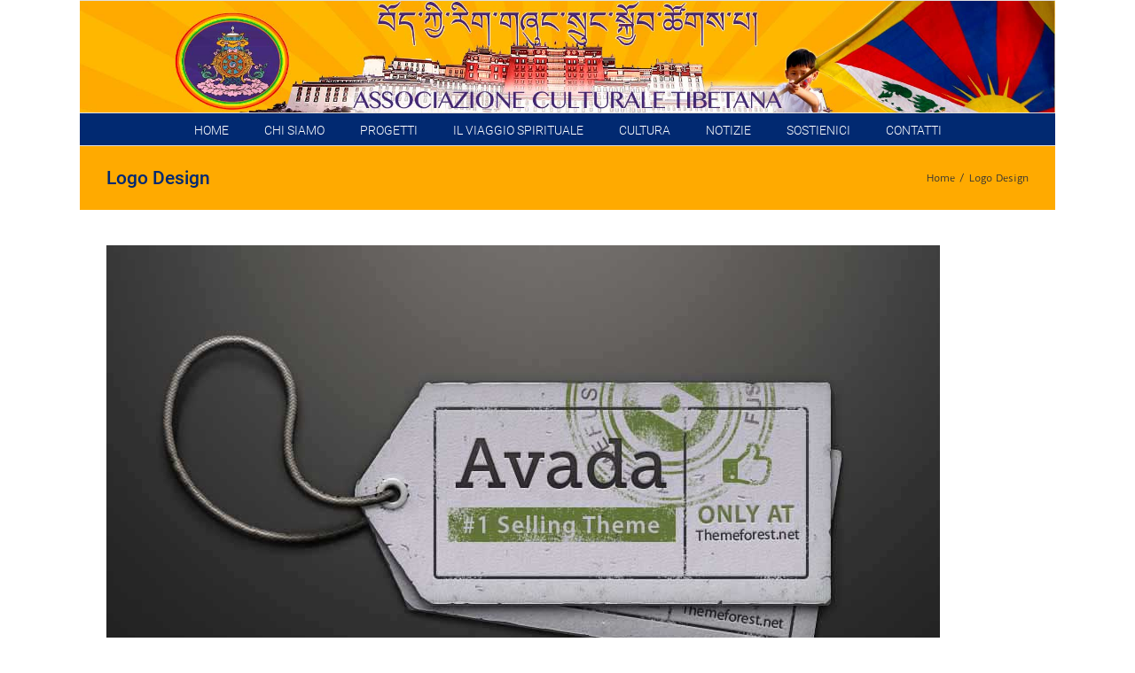

--- FILE ---
content_type: text/html; charset=UTF-8
request_url: https://www.culturaletibetana.org/portfolio_skills/logo-design/
body_size: 66266
content:
<!DOCTYPE html>
<html class="avada-html-layout-boxed" lang="it-IT" prefix="og: http://ogp.me/ns# fb: http://ogp.me/ns/fb#">
<head>
	<meta http-equiv="X-UA-Compatible" content="IE=edge" />
	<meta http-equiv="Content-Type" content="text/html; charset=utf-8"/>
	<meta name="viewport" content="width=device-width, initial-scale=1" />
	<title>Logo Design &#8211; Associazione Culturale Tibetana</title>
<meta name='robots' content='max-image-preview:large' />
<link rel="alternate" type="application/rss+xml" title="Associazione Culturale Tibetana &raquo; Feed" href="https://www.culturaletibetana.org/feed/" />
<link rel="alternate" type="application/rss+xml" title="Associazione Culturale Tibetana &raquo; Feed dei commenti" href="https://www.culturaletibetana.org/comments/feed/" />
		
		
		
		
				<link rel="alternate" type="application/rss+xml" title="Feed Associazione Culturale Tibetana &raquo; Logo Design Skills" href="https://www.culturaletibetana.org/portfolio_skills/logo-design/feed/" />
<script type="text/javascript">
window._wpemojiSettings = {"baseUrl":"https:\/\/s.w.org\/images\/core\/emoji\/14.0.0\/72x72\/","ext":".png","svgUrl":"https:\/\/s.w.org\/images\/core\/emoji\/14.0.0\/svg\/","svgExt":".svg","source":{"concatemoji":"https:\/\/www.culturaletibetana.org\/wp-includes\/js\/wp-emoji-release.min.js?ver=6.1.9"}};
/*! This file is auto-generated */
!function(e,a,t){var n,r,o,i=a.createElement("canvas"),p=i.getContext&&i.getContext("2d");function s(e,t){var a=String.fromCharCode,e=(p.clearRect(0,0,i.width,i.height),p.fillText(a.apply(this,e),0,0),i.toDataURL());return p.clearRect(0,0,i.width,i.height),p.fillText(a.apply(this,t),0,0),e===i.toDataURL()}function c(e){var t=a.createElement("script");t.src=e,t.defer=t.type="text/javascript",a.getElementsByTagName("head")[0].appendChild(t)}for(o=Array("flag","emoji"),t.supports={everything:!0,everythingExceptFlag:!0},r=0;r<o.length;r++)t.supports[o[r]]=function(e){if(p&&p.fillText)switch(p.textBaseline="top",p.font="600 32px Arial",e){case"flag":return s([127987,65039,8205,9895,65039],[127987,65039,8203,9895,65039])?!1:!s([55356,56826,55356,56819],[55356,56826,8203,55356,56819])&&!s([55356,57332,56128,56423,56128,56418,56128,56421,56128,56430,56128,56423,56128,56447],[55356,57332,8203,56128,56423,8203,56128,56418,8203,56128,56421,8203,56128,56430,8203,56128,56423,8203,56128,56447]);case"emoji":return!s([129777,127995,8205,129778,127999],[129777,127995,8203,129778,127999])}return!1}(o[r]),t.supports.everything=t.supports.everything&&t.supports[o[r]],"flag"!==o[r]&&(t.supports.everythingExceptFlag=t.supports.everythingExceptFlag&&t.supports[o[r]]);t.supports.everythingExceptFlag=t.supports.everythingExceptFlag&&!t.supports.flag,t.DOMReady=!1,t.readyCallback=function(){t.DOMReady=!0},t.supports.everything||(n=function(){t.readyCallback()},a.addEventListener?(a.addEventListener("DOMContentLoaded",n,!1),e.addEventListener("load",n,!1)):(e.attachEvent("onload",n),a.attachEvent("onreadystatechange",function(){"complete"===a.readyState&&t.readyCallback()})),(e=t.source||{}).concatemoji?c(e.concatemoji):e.wpemoji&&e.twemoji&&(c(e.twemoji),c(e.wpemoji)))}(window,document,window._wpemojiSettings);
</script>
<style type="text/css">
img.wp-smiley,
img.emoji {
	display: inline !important;
	border: none !important;
	box-shadow: none !important;
	height: 1em !important;
	width: 1em !important;
	margin: 0 0.07em !important;
	vertical-align: -0.1em !important;
	background: none !important;
	padding: 0 !important;
}
</style>
	<link rel='stylesheet' id='wp-block-library-css' href='https://www.culturaletibetana.org/wp-includes/css/dist/block-library/style.min.css?ver=6.1.9' type='text/css' media='all' />
<link rel='stylesheet' id='classic-theme-styles-css' href='https://www.culturaletibetana.org/wp-includes/css/classic-themes.min.css?ver=1' type='text/css' media='all' />
<style id='global-styles-inline-css' type='text/css'>
body{--wp--preset--color--black: #000000;--wp--preset--color--cyan-bluish-gray: #abb8c3;--wp--preset--color--white: #ffffff;--wp--preset--color--pale-pink: #f78da7;--wp--preset--color--vivid-red: #cf2e2e;--wp--preset--color--luminous-vivid-orange: #ff6900;--wp--preset--color--luminous-vivid-amber: #fcb900;--wp--preset--color--light-green-cyan: #7bdcb5;--wp--preset--color--vivid-green-cyan: #00d084;--wp--preset--color--pale-cyan-blue: #8ed1fc;--wp--preset--color--vivid-cyan-blue: #0693e3;--wp--preset--color--vivid-purple: #9b51e0;--wp--preset--gradient--vivid-cyan-blue-to-vivid-purple: linear-gradient(135deg,rgba(6,147,227,1) 0%,rgb(155,81,224) 100%);--wp--preset--gradient--light-green-cyan-to-vivid-green-cyan: linear-gradient(135deg,rgb(122,220,180) 0%,rgb(0,208,130) 100%);--wp--preset--gradient--luminous-vivid-amber-to-luminous-vivid-orange: linear-gradient(135deg,rgba(252,185,0,1) 0%,rgba(255,105,0,1) 100%);--wp--preset--gradient--luminous-vivid-orange-to-vivid-red: linear-gradient(135deg,rgba(255,105,0,1) 0%,rgb(207,46,46) 100%);--wp--preset--gradient--very-light-gray-to-cyan-bluish-gray: linear-gradient(135deg,rgb(238,238,238) 0%,rgb(169,184,195) 100%);--wp--preset--gradient--cool-to-warm-spectrum: linear-gradient(135deg,rgb(74,234,220) 0%,rgb(151,120,209) 20%,rgb(207,42,186) 40%,rgb(238,44,130) 60%,rgb(251,105,98) 80%,rgb(254,248,76) 100%);--wp--preset--gradient--blush-light-purple: linear-gradient(135deg,rgb(255,206,236) 0%,rgb(152,150,240) 100%);--wp--preset--gradient--blush-bordeaux: linear-gradient(135deg,rgb(254,205,165) 0%,rgb(254,45,45) 50%,rgb(107,0,62) 100%);--wp--preset--gradient--luminous-dusk: linear-gradient(135deg,rgb(255,203,112) 0%,rgb(199,81,192) 50%,rgb(65,88,208) 100%);--wp--preset--gradient--pale-ocean: linear-gradient(135deg,rgb(255,245,203) 0%,rgb(182,227,212) 50%,rgb(51,167,181) 100%);--wp--preset--gradient--electric-grass: linear-gradient(135deg,rgb(202,248,128) 0%,rgb(113,206,126) 100%);--wp--preset--gradient--midnight: linear-gradient(135deg,rgb(2,3,129) 0%,rgb(40,116,252) 100%);--wp--preset--duotone--dark-grayscale: url('#wp-duotone-dark-grayscale');--wp--preset--duotone--grayscale: url('#wp-duotone-grayscale');--wp--preset--duotone--purple-yellow: url('#wp-duotone-purple-yellow');--wp--preset--duotone--blue-red: url('#wp-duotone-blue-red');--wp--preset--duotone--midnight: url('#wp-duotone-midnight');--wp--preset--duotone--magenta-yellow: url('#wp-duotone-magenta-yellow');--wp--preset--duotone--purple-green: url('#wp-duotone-purple-green');--wp--preset--duotone--blue-orange: url('#wp-duotone-blue-orange');--wp--preset--font-size--small: 13px;--wp--preset--font-size--medium: 20px;--wp--preset--font-size--large: 36px;--wp--preset--font-size--x-large: 42px;--wp--preset--spacing--20: 0.44rem;--wp--preset--spacing--30: 0.67rem;--wp--preset--spacing--40: 1rem;--wp--preset--spacing--50: 1.5rem;--wp--preset--spacing--60: 2.25rem;--wp--preset--spacing--70: 3.38rem;--wp--preset--spacing--80: 5.06rem;}:where(.is-layout-flex){gap: 0.5em;}body .is-layout-flow > .alignleft{float: left;margin-inline-start: 0;margin-inline-end: 2em;}body .is-layout-flow > .alignright{float: right;margin-inline-start: 2em;margin-inline-end: 0;}body .is-layout-flow > .aligncenter{margin-left: auto !important;margin-right: auto !important;}body .is-layout-constrained > .alignleft{float: left;margin-inline-start: 0;margin-inline-end: 2em;}body .is-layout-constrained > .alignright{float: right;margin-inline-start: 2em;margin-inline-end: 0;}body .is-layout-constrained > .aligncenter{margin-left: auto !important;margin-right: auto !important;}body .is-layout-constrained > :where(:not(.alignleft):not(.alignright):not(.alignfull)){max-width: var(--wp--style--global--content-size);margin-left: auto !important;margin-right: auto !important;}body .is-layout-constrained > .alignwide{max-width: var(--wp--style--global--wide-size);}body .is-layout-flex{display: flex;}body .is-layout-flex{flex-wrap: wrap;align-items: center;}body .is-layout-flex > *{margin: 0;}:where(.wp-block-columns.is-layout-flex){gap: 2em;}.has-black-color{color: var(--wp--preset--color--black) !important;}.has-cyan-bluish-gray-color{color: var(--wp--preset--color--cyan-bluish-gray) !important;}.has-white-color{color: var(--wp--preset--color--white) !important;}.has-pale-pink-color{color: var(--wp--preset--color--pale-pink) !important;}.has-vivid-red-color{color: var(--wp--preset--color--vivid-red) !important;}.has-luminous-vivid-orange-color{color: var(--wp--preset--color--luminous-vivid-orange) !important;}.has-luminous-vivid-amber-color{color: var(--wp--preset--color--luminous-vivid-amber) !important;}.has-light-green-cyan-color{color: var(--wp--preset--color--light-green-cyan) !important;}.has-vivid-green-cyan-color{color: var(--wp--preset--color--vivid-green-cyan) !important;}.has-pale-cyan-blue-color{color: var(--wp--preset--color--pale-cyan-blue) !important;}.has-vivid-cyan-blue-color{color: var(--wp--preset--color--vivid-cyan-blue) !important;}.has-vivid-purple-color{color: var(--wp--preset--color--vivid-purple) !important;}.has-black-background-color{background-color: var(--wp--preset--color--black) !important;}.has-cyan-bluish-gray-background-color{background-color: var(--wp--preset--color--cyan-bluish-gray) !important;}.has-white-background-color{background-color: var(--wp--preset--color--white) !important;}.has-pale-pink-background-color{background-color: var(--wp--preset--color--pale-pink) !important;}.has-vivid-red-background-color{background-color: var(--wp--preset--color--vivid-red) !important;}.has-luminous-vivid-orange-background-color{background-color: var(--wp--preset--color--luminous-vivid-orange) !important;}.has-luminous-vivid-amber-background-color{background-color: var(--wp--preset--color--luminous-vivid-amber) !important;}.has-light-green-cyan-background-color{background-color: var(--wp--preset--color--light-green-cyan) !important;}.has-vivid-green-cyan-background-color{background-color: var(--wp--preset--color--vivid-green-cyan) !important;}.has-pale-cyan-blue-background-color{background-color: var(--wp--preset--color--pale-cyan-blue) !important;}.has-vivid-cyan-blue-background-color{background-color: var(--wp--preset--color--vivid-cyan-blue) !important;}.has-vivid-purple-background-color{background-color: var(--wp--preset--color--vivid-purple) !important;}.has-black-border-color{border-color: var(--wp--preset--color--black) !important;}.has-cyan-bluish-gray-border-color{border-color: var(--wp--preset--color--cyan-bluish-gray) !important;}.has-white-border-color{border-color: var(--wp--preset--color--white) !important;}.has-pale-pink-border-color{border-color: var(--wp--preset--color--pale-pink) !important;}.has-vivid-red-border-color{border-color: var(--wp--preset--color--vivid-red) !important;}.has-luminous-vivid-orange-border-color{border-color: var(--wp--preset--color--luminous-vivid-orange) !important;}.has-luminous-vivid-amber-border-color{border-color: var(--wp--preset--color--luminous-vivid-amber) !important;}.has-light-green-cyan-border-color{border-color: var(--wp--preset--color--light-green-cyan) !important;}.has-vivid-green-cyan-border-color{border-color: var(--wp--preset--color--vivid-green-cyan) !important;}.has-pale-cyan-blue-border-color{border-color: var(--wp--preset--color--pale-cyan-blue) !important;}.has-vivid-cyan-blue-border-color{border-color: var(--wp--preset--color--vivid-cyan-blue) !important;}.has-vivid-purple-border-color{border-color: var(--wp--preset--color--vivid-purple) !important;}.has-vivid-cyan-blue-to-vivid-purple-gradient-background{background: var(--wp--preset--gradient--vivid-cyan-blue-to-vivid-purple) !important;}.has-light-green-cyan-to-vivid-green-cyan-gradient-background{background: var(--wp--preset--gradient--light-green-cyan-to-vivid-green-cyan) !important;}.has-luminous-vivid-amber-to-luminous-vivid-orange-gradient-background{background: var(--wp--preset--gradient--luminous-vivid-amber-to-luminous-vivid-orange) !important;}.has-luminous-vivid-orange-to-vivid-red-gradient-background{background: var(--wp--preset--gradient--luminous-vivid-orange-to-vivid-red) !important;}.has-very-light-gray-to-cyan-bluish-gray-gradient-background{background: var(--wp--preset--gradient--very-light-gray-to-cyan-bluish-gray) !important;}.has-cool-to-warm-spectrum-gradient-background{background: var(--wp--preset--gradient--cool-to-warm-spectrum) !important;}.has-blush-light-purple-gradient-background{background: var(--wp--preset--gradient--blush-light-purple) !important;}.has-blush-bordeaux-gradient-background{background: var(--wp--preset--gradient--blush-bordeaux) !important;}.has-luminous-dusk-gradient-background{background: var(--wp--preset--gradient--luminous-dusk) !important;}.has-pale-ocean-gradient-background{background: var(--wp--preset--gradient--pale-ocean) !important;}.has-electric-grass-gradient-background{background: var(--wp--preset--gradient--electric-grass) !important;}.has-midnight-gradient-background{background: var(--wp--preset--gradient--midnight) !important;}.has-small-font-size{font-size: var(--wp--preset--font-size--small) !important;}.has-medium-font-size{font-size: var(--wp--preset--font-size--medium) !important;}.has-large-font-size{font-size: var(--wp--preset--font-size--large) !important;}.has-x-large-font-size{font-size: var(--wp--preset--font-size--x-large) !important;}
.wp-block-navigation a:where(:not(.wp-element-button)){color: inherit;}
:where(.wp-block-columns.is-layout-flex){gap: 2em;}
.wp-block-pullquote{font-size: 1.5em;line-height: 1.6;}
</style>
<link rel='stylesheet' id='avada-stylesheet-css' href='https://www.culturaletibetana.org/wp-content/themes/Avada/assets/css/style.min.css?ver=5.7' type='text/css' media='all' />
<link rel='stylesheet' id='child-style-css' href='https://www.culturaletibetana.org/wp-content/themes/Avada-Child-Theme/style.css?ver=6.1.9' type='text/css' media='all' />
<!--[if lte IE 9]>
<link rel='stylesheet' id='avada-IE-fontawesome-css' href='https://www.culturaletibetana.org/wp-content/themes/Avada/includes/lib/assets/fonts/fontawesome/font-awesome.min.css?ver=5.7' type='text/css' media='all' />
<![endif]-->
<!--[if IE]>
<link rel='stylesheet' id='avada-IE-css' href='https://www.culturaletibetana.org/wp-content/themes/Avada/assets/css/ie.min.css?ver=5.7' type='text/css' media='all' />
<![endif]-->
<link rel='stylesheet' id='fusion-dynamic-css-css' href='https://www.culturaletibetana.org/wp-content/uploads/fusion-styles/bb85871e4080bd9b82acee7c19601cc3.min.css?ver=6.1.9' type='text/css' media='all' />
<script type='text/javascript' src='https://www.culturaletibetana.org/wp-includes/js/jquery/jquery.min.js?ver=3.6.1' id='jquery-core-js'></script>
<script type='text/javascript' src='https://www.culturaletibetana.org/wp-includes/js/jquery/jquery-migrate.min.js?ver=3.3.2' id='jquery-migrate-js'></script>
<link rel="https://api.w.org/" href="https://www.culturaletibetana.org/wp-json/" /><link rel="EditURI" type="application/rsd+xml" title="RSD" href="https://www.culturaletibetana.org/xmlrpc.php?rsd" />
<link rel="wlwmanifest" type="application/wlwmanifest+xml" href="https://www.culturaletibetana.org/wp-includes/wlwmanifest.xml" />
<meta name="generator" content="WordPress 6.1.9" />
				<style type="text/css" id="wp-custom-css">
			.fusion-reading-box-container a.button {
background: #0000ff !important;
}
.fusion-reading-box-container a.button:hover {
background: #00ff00 !important;
}

.fusion-carousel .fusion-carousel-item img {
height: 600px;
object-fit: cover
}		</style>
		
		
	<script type="text/javascript">
		var doc = document.documentElement;
		doc.setAttribute('data-useragent', navigator.userAgent);
	</script>

	</head>

<body class="archive tax-portfolio_skills term-logo-design term-87 fusion-image-hovers fusion-body ltr no-tablet-sticky-header no-mobile-sticky-header no-mobile-slidingbar no-mobile-totop fusion-disable-outline layout-boxed-mode layout-boxed-mode-full fusion-top-header menu-text-align-center mobile-menu-design-classic fusion-show-pagination-text fusion-header-layout-v5 avada-responsive avada-footer-fx-none fusion-search-form-classic fusion-avatar-square">
	<a class="skip-link screen-reader-text" href="#content">Skip to content</a>
				<div id="wrapper" class="">
		<div id="home" style="position:relative;top:-1px;"></div>
		
			<header class="fusion-header-wrapper">
				<div class="fusion-header-v5 fusion-logo-left fusion-sticky-menu-1 fusion-sticky-logo- fusion-mobile-logo- fusion-sticky-menu-only fusion-header-menu-align-center fusion-mobile-menu-design-classic">
					
<div class="fusion-secondary-header">
	<div class="fusion-row">
					</div>
</div>
<div class="fusion-header-sticky-height"></div>
<div class="fusion-sticky-header-wrapper"> <!-- start fusion sticky header wrapper -->
	<div class="fusion-header">
		<div class="fusion-row">
							<div class="fusion-logo" data-margin-top="31px" data-margin-bottom="31px" data-margin-left="0px" data-margin-right="0px">
			<a class="fusion-logo-link"  href="https://www.culturaletibetana.org/" >

						<!-- standard logo -->
			<img src="https://www.culturaletibetana.org/wp-content/uploads/2018/10/trick-logo.png" srcset="https://www.culturaletibetana.org/wp-content/uploads/2018/10/trick-logo.png 1x, https://www.culturaletibetana.org/wp-content/uploads/2018/10/trick-logo.png 2x" width="110" height="96" style="max-height:96px;height:auto;" alt="Associazione Culturale Tibetana Logo" retina_logo_url="https://www.culturaletibetana.org/wp-content/uploads/2018/10/trick-logo.png" class="fusion-standard-logo" />

			
					</a>
		</div>
										
					</div>
	</div>
	<div class="fusion-secondary-main-menu">
		<div class="fusion-row">
			<nav class="fusion-main-menu" aria-label="Main Menu"><ul role="menubar" id="menu-main" class="fusion-menu"><li  id="menu-item-15888"  class="menu-item menu-item-type-custom menu-item-object-custom menu-item-home menu-item-15888"  data-item-id="15888"><a  href="http://www.culturaletibetana.org" class="fusion-bar-highlight" role="menuitem"><span class="menu-text">HOME</span></a></li><li  id="menu-item-15980"  class="menu-item menu-item-type-post_type menu-item-object-page menu-item-15980"  data-item-id="15980"><a  href="https://www.culturaletibetana.org/chi-siamo/" class="fusion-bar-highlight" role="menuitem"><span class="menu-text">CHI SIAMO</span></a></li><li  id="menu-item-16425"  class="menu-item menu-item-type-taxonomy menu-item-object-category menu-item-16425"  data-item-id="16425"><a  href="https://www.culturaletibetana.org/category/progetti/" class="fusion-bar-highlight" role="menuitem"><span class="menu-text">PROGETTI</span></a></li><li  id="menu-item-16468"  class="menu-item menu-item-type-post_type menu-item-object-page menu-item-16468"  data-item-id="16468"><a  href="https://www.culturaletibetana.org/16346-2/" class="fusion-bar-highlight" role="menuitem"><span class="menu-text">IL VIAGGIO SPIRITUALE</span></a></li><li  id="menu-item-16680"  class="menu-item menu-item-type-custom menu-item-object-custom menu-item-has-children menu-item-16680 fusion-dropdown-menu"  data-item-id="16680"><a  href="#" class="fusion-bar-highlight" role="menuitem"><span class="menu-text">CULTURA</span></a><ul role="menu" class="sub-menu"><li  id="menu-item-16616"  class="menu-item menu-item-type-custom menu-item-object-custom menu-item-has-children menu-item-16616 fusion-dropdown-submenu" ><a  href="#" class="fusion-bar-highlight" role="menuitem"><span>TIBET</span></a><ul role="menu" class="sub-menu"><li  id="menu-item-16620"  class="menu-item menu-item-type-post_type menu-item-object-page menu-item-16620" ><a  href="https://www.culturaletibetana.org/il-tibet-in-sintesi/" class="fusion-bar-highlight" role="menuitem"><span>IL TIBET IN SINTESI</span></a></li><li  id="menu-item-16619"  class="menu-item menu-item-type-post_type menu-item-object-page menu-item-16619" ><a  href="https://www.culturaletibetana.org/la-bandiera-tibetana/" class="fusion-bar-highlight" role="menuitem"><span>LA BANDIERA TIBETANA</span></a></li><li  id="menu-item-16623"  class="menu-item menu-item-type-post_type menu-item-object-page menu-item-16623" ><a  href="https://www.culturaletibetana.org/il-buddhismo-tibetano/" class="fusion-bar-highlight" role="menuitem"><span>IL BUDDHISMO TIBETANO</span></a></li><li  id="menu-item-16617"  class="menu-item menu-item-type-post_type menu-item-object-page menu-item-16617" ><a  href="https://www.culturaletibetana.org/inno-nazionale-tibetano/" class="fusion-bar-highlight" role="menuitem"><span>INNO NAZIONALE TIBETANO</span></a></li><li  id="menu-item-16622"  class="menu-item menu-item-type-post_type menu-item-object-page menu-item-16622" ><a  href="https://www.culturaletibetana.org/il-buddha-storico/" class="fusion-bar-highlight" role="menuitem"><span>IL BUDDHA STORICO</span></a></li><li  id="menu-item-16621"  class="menu-item menu-item-type-post_type menu-item-object-page menu-item-16621" ><a  href="https://www.culturaletibetana.org/s-s-il-dalai-lama/" class="fusion-bar-highlight" role="menuitem"><span>S.S. IL DALAI LAMA</span></a></li><li  id="menu-item-16624"  class="menu-item menu-item-type-post_type menu-item-object-page menu-item-16624" ><a  href="https://www.culturaletibetana.org/la-stirpe-reale-tibetana/" class="fusion-bar-highlight" role="menuitem"><span>LA STIRPE REALE TIBETANA</span></a></li><li  id="menu-item-16625"  class="menu-item menu-item-type-post_type menu-item-object-page menu-item-16625" ><a  href="https://www.culturaletibetana.org/il-popolo-tibetano/" class="fusion-bar-highlight" role="menuitem"><span>IL POPOLO TIBETANO</span></a></li><li  id="menu-item-16626"  class="menu-item menu-item-type-post_type menu-item-object-page menu-item-16626" ><a  href="https://www.culturaletibetana.org/breve-storia-del-tibet/" class="fusion-bar-highlight" role="menuitem"><span>BREVE STORIA DEL TIBET</span></a></li></ul></li><li  id="menu-item-16682"  class="menu-item menu-item-type-custom menu-item-object-custom menu-item-has-children menu-item-16682 fusion-dropdown-submenu" ><a  href="#" class="fusion-bar-highlight" role="menuitem"><span>STORIE E RACCONTI</span></a><ul role="menu" class="sub-menu"><li  id="menu-item-16688"  class="menu-item menu-item-type-post_type menu-item-object-page menu-item-16688" ><a  href="https://www.culturaletibetana.org/thepa-tenpa/" class="fusion-bar-highlight" role="menuitem"><span>THEPA TENPA</span></a></li><li  id="menu-item-16689"  class="menu-item menu-item-type-post_type menu-item-object-page menu-item-16689" ><a  href="https://www.culturaletibetana.org/sukyi-nyima/" class="fusion-bar-highlight" role="menuitem"><span>SUKYI NYIMA</span></a></li><li  id="menu-item-16690"  class="menu-item menu-item-type-post_type menu-item-object-page menu-item-16690" ><a  href="https://www.culturaletibetana.org/pema-woebar/" class="fusion-bar-highlight" role="menuitem"><span>PEMA WOEBAR</span></a></li><li  id="menu-item-16691"  class="menu-item menu-item-type-post_type menu-item-object-page menu-item-16691" ><a  href="https://www.culturaletibetana.org/il-principe-norsang/" class="fusion-bar-highlight" role="menuitem"><span>IL PRINCIPE NORSANG</span></a></li><li  id="menu-item-16692"  class="menu-item menu-item-type-post_type menu-item-object-page menu-item-16692" ><a  href="https://www.culturaletibetana.org/nangsa-woebum/" class="fusion-bar-highlight" role="menuitem"><span>NANGSA WOEBUM</span></a></li><li  id="menu-item-16693"  class="menu-item menu-item-type-post_type menu-item-object-page menu-item-16693" ><a  href="https://www.culturaletibetana.org/drowa-sangmo/" class="fusion-bar-highlight" role="menuitem"><span>DROWA SANGMO</span></a></li><li  id="menu-item-16694"  class="menu-item menu-item-type-post_type menu-item-object-page menu-item-16694" ><a  href="https://www.culturaletibetana.org/il-principe-drimeh-kunden/" class="fusion-bar-highlight" role="menuitem"><span>IL PRINCIPE DRIMEH KUNDEN</span></a></li><li  id="menu-item-16695"  class="menu-item menu-item-type-post_type menu-item-object-page menu-item-16695" ><a  href="https://www.culturaletibetana.org/chungpo-dhonyo-dhondup/" class="fusion-bar-highlight" role="menuitem"><span>CHUNGPO-DHONYO-DHONDUP</span></a></li></ul></li><li  id="menu-item-16681"  class="menu-item menu-item-type-custom menu-item-object-custom menu-item-has-children menu-item-16681 fusion-dropdown-submenu" ><a  href="#" class="fusion-bar-highlight" role="menuitem"><span>MEDICINA</span></a><ul role="menu" class="sub-menu"><li  id="menu-item-16686"  class="menu-item menu-item-type-post_type menu-item-object-page menu-item-16686" ><a  href="https://www.culturaletibetana.org/medicina-tibetana/" class="fusion-bar-highlight" role="menuitem"><span>MEDICINA TIBETANA</span></a></li><li  id="menu-item-16683"  class="menu-item menu-item-type-post_type menu-item-object-page menu-item-16683" ><a  href="https://www.culturaletibetana.org/i-farmaci-tibetani/" class="fusion-bar-highlight" role="menuitem"><span>I FARMACI TIBETANI</span></a></li><li  id="menu-item-16685"  class="menu-item menu-item-type-post_type menu-item-object-page menu-item-16685" ><a  href="https://www.culturaletibetana.org/la-diagnosi-nella-medicina-tibetana/" class="fusion-bar-highlight" role="menuitem"><span>LA DIAGNOSI NELLA MEDICINA TIBETANA</span></a></li><li  id="menu-item-16687"  class="menu-item menu-item-type-post_type menu-item-object-page menu-item-16687" ><a  href="https://www.culturaletibetana.org/tradizionali-terapie-tibetane/" class="fusion-bar-highlight" role="menuitem"><span>TRADIZIONALI TERAPIE TIBETANE</span></a></li><li  id="menu-item-16684"  class="menu-item menu-item-type-post_type menu-item-object-page menu-item-16684" ><a  href="https://www.culturaletibetana.org/il-buddha-della-medicina/" class="fusion-bar-highlight" role="menuitem"><span>IL BUDDHA DELLA MEDICINA</span></a></li></ul></li></ul></li><li  id="menu-item-15961"  class="menu-item menu-item-type-taxonomy menu-item-object-category menu-item-15961"  data-item-id="15961"><a  href="https://www.culturaletibetana.org/category/notizie/" class="fusion-bar-highlight" role="menuitem"><span class="menu-text">NOTIZIE</span></a></li><li  id="menu-item-16079"  class="menu-item menu-item-type-post_type menu-item-object-page menu-item-16079"  data-item-id="16079"><a  href="https://www.culturaletibetana.org/15962-2/" class="fusion-bar-highlight" role="menuitem"><span class="menu-text">SOSTIENICI</span></a></li><li  id="menu-item-15960"  class="menu-item menu-item-type-post_type menu-item-object-page menu-item-15960"  data-item-id="15960"><a  href="https://www.culturaletibetana.org/contatti/" class="fusion-bar-highlight" role="menuitem"><span class="menu-text">CONTATTI</span></a></li></ul></nav><nav class="fusion-main-menu fusion-sticky-menu" aria-label="Main Menu Sticky"><ul role="menubar" id="menu-main-menu-1" class="fusion-menu"><li   class="menu-item menu-item-type-custom menu-item-object-custom menu-item-home menu-item-15888"  data-item-id="15888"><a  href="http://www.culturaletibetana.org" class="fusion-bar-highlight" role="menuitem"><span class="menu-text">HOME</span></a></li><li   class="menu-item menu-item-type-post_type menu-item-object-page menu-item-15980"  data-item-id="15980"><a  href="https://www.culturaletibetana.org/chi-siamo/" class="fusion-bar-highlight" role="menuitem"><span class="menu-text">CHI SIAMO</span></a></li><li   class="menu-item menu-item-type-taxonomy menu-item-object-category menu-item-16425"  data-item-id="16425"><a  href="https://www.culturaletibetana.org/category/progetti/" class="fusion-bar-highlight" role="menuitem"><span class="menu-text">PROGETTI</span></a></li><li   class="menu-item menu-item-type-post_type menu-item-object-page menu-item-16468"  data-item-id="16468"><a  href="https://www.culturaletibetana.org/16346-2/" class="fusion-bar-highlight" role="menuitem"><span class="menu-text">IL VIAGGIO SPIRITUALE</span></a></li><li   class="menu-item menu-item-type-custom menu-item-object-custom menu-item-has-children menu-item-16680 fusion-dropdown-menu"  data-item-id="16680"><a  href="#" class="fusion-bar-highlight" role="menuitem"><span class="menu-text">CULTURA</span></a><ul role="menu" class="sub-menu"><li   class="menu-item menu-item-type-custom menu-item-object-custom menu-item-has-children menu-item-16616 fusion-dropdown-submenu" ><a  href="#" class="fusion-bar-highlight" role="menuitem"><span>TIBET</span></a><ul role="menu" class="sub-menu"><li   class="menu-item menu-item-type-post_type menu-item-object-page menu-item-16620" ><a  href="https://www.culturaletibetana.org/il-tibet-in-sintesi/" class="fusion-bar-highlight" role="menuitem"><span>IL TIBET IN SINTESI</span></a></li><li   class="menu-item menu-item-type-post_type menu-item-object-page menu-item-16619" ><a  href="https://www.culturaletibetana.org/la-bandiera-tibetana/" class="fusion-bar-highlight" role="menuitem"><span>LA BANDIERA TIBETANA</span></a></li><li   class="menu-item menu-item-type-post_type menu-item-object-page menu-item-16623" ><a  href="https://www.culturaletibetana.org/il-buddhismo-tibetano/" class="fusion-bar-highlight" role="menuitem"><span>IL BUDDHISMO TIBETANO</span></a></li><li   class="menu-item menu-item-type-post_type menu-item-object-page menu-item-16617" ><a  href="https://www.culturaletibetana.org/inno-nazionale-tibetano/" class="fusion-bar-highlight" role="menuitem"><span>INNO NAZIONALE TIBETANO</span></a></li><li   class="menu-item menu-item-type-post_type menu-item-object-page menu-item-16622" ><a  href="https://www.culturaletibetana.org/il-buddha-storico/" class="fusion-bar-highlight" role="menuitem"><span>IL BUDDHA STORICO</span></a></li><li   class="menu-item menu-item-type-post_type menu-item-object-page menu-item-16621" ><a  href="https://www.culturaletibetana.org/s-s-il-dalai-lama/" class="fusion-bar-highlight" role="menuitem"><span>S.S. IL DALAI LAMA</span></a></li><li   class="menu-item menu-item-type-post_type menu-item-object-page menu-item-16624" ><a  href="https://www.culturaletibetana.org/la-stirpe-reale-tibetana/" class="fusion-bar-highlight" role="menuitem"><span>LA STIRPE REALE TIBETANA</span></a></li><li   class="menu-item menu-item-type-post_type menu-item-object-page menu-item-16625" ><a  href="https://www.culturaletibetana.org/il-popolo-tibetano/" class="fusion-bar-highlight" role="menuitem"><span>IL POPOLO TIBETANO</span></a></li><li   class="menu-item menu-item-type-post_type menu-item-object-page menu-item-16626" ><a  href="https://www.culturaletibetana.org/breve-storia-del-tibet/" class="fusion-bar-highlight" role="menuitem"><span>BREVE STORIA DEL TIBET</span></a></li></ul></li><li   class="menu-item menu-item-type-custom menu-item-object-custom menu-item-has-children menu-item-16682 fusion-dropdown-submenu" ><a  href="#" class="fusion-bar-highlight" role="menuitem"><span>STORIE E RACCONTI</span></a><ul role="menu" class="sub-menu"><li   class="menu-item menu-item-type-post_type menu-item-object-page menu-item-16688" ><a  href="https://www.culturaletibetana.org/thepa-tenpa/" class="fusion-bar-highlight" role="menuitem"><span>THEPA TENPA</span></a></li><li   class="menu-item menu-item-type-post_type menu-item-object-page menu-item-16689" ><a  href="https://www.culturaletibetana.org/sukyi-nyima/" class="fusion-bar-highlight" role="menuitem"><span>SUKYI NYIMA</span></a></li><li   class="menu-item menu-item-type-post_type menu-item-object-page menu-item-16690" ><a  href="https://www.culturaletibetana.org/pema-woebar/" class="fusion-bar-highlight" role="menuitem"><span>PEMA WOEBAR</span></a></li><li   class="menu-item menu-item-type-post_type menu-item-object-page menu-item-16691" ><a  href="https://www.culturaletibetana.org/il-principe-norsang/" class="fusion-bar-highlight" role="menuitem"><span>IL PRINCIPE NORSANG</span></a></li><li   class="menu-item menu-item-type-post_type menu-item-object-page menu-item-16692" ><a  href="https://www.culturaletibetana.org/nangsa-woebum/" class="fusion-bar-highlight" role="menuitem"><span>NANGSA WOEBUM</span></a></li><li   class="menu-item menu-item-type-post_type menu-item-object-page menu-item-16693" ><a  href="https://www.culturaletibetana.org/drowa-sangmo/" class="fusion-bar-highlight" role="menuitem"><span>DROWA SANGMO</span></a></li><li   class="menu-item menu-item-type-post_type menu-item-object-page menu-item-16694" ><a  href="https://www.culturaletibetana.org/il-principe-drimeh-kunden/" class="fusion-bar-highlight" role="menuitem"><span>IL PRINCIPE DRIMEH KUNDEN</span></a></li><li   class="menu-item menu-item-type-post_type menu-item-object-page menu-item-16695" ><a  href="https://www.culturaletibetana.org/chungpo-dhonyo-dhondup/" class="fusion-bar-highlight" role="menuitem"><span>CHUNGPO-DHONYO-DHONDUP</span></a></li></ul></li><li   class="menu-item menu-item-type-custom menu-item-object-custom menu-item-has-children menu-item-16681 fusion-dropdown-submenu" ><a  href="#" class="fusion-bar-highlight" role="menuitem"><span>MEDICINA</span></a><ul role="menu" class="sub-menu"><li   class="menu-item menu-item-type-post_type menu-item-object-page menu-item-16686" ><a  href="https://www.culturaletibetana.org/medicina-tibetana/" class="fusion-bar-highlight" role="menuitem"><span>MEDICINA TIBETANA</span></a></li><li   class="menu-item menu-item-type-post_type menu-item-object-page menu-item-16683" ><a  href="https://www.culturaletibetana.org/i-farmaci-tibetani/" class="fusion-bar-highlight" role="menuitem"><span>I FARMACI TIBETANI</span></a></li><li   class="menu-item menu-item-type-post_type menu-item-object-page menu-item-16685" ><a  href="https://www.culturaletibetana.org/la-diagnosi-nella-medicina-tibetana/" class="fusion-bar-highlight" role="menuitem"><span>LA DIAGNOSI NELLA MEDICINA TIBETANA</span></a></li><li   class="menu-item menu-item-type-post_type menu-item-object-page menu-item-16687" ><a  href="https://www.culturaletibetana.org/tradizionali-terapie-tibetane/" class="fusion-bar-highlight" role="menuitem"><span>TRADIZIONALI TERAPIE TIBETANE</span></a></li><li   class="menu-item menu-item-type-post_type menu-item-object-page menu-item-16684" ><a  href="https://www.culturaletibetana.org/il-buddha-della-medicina/" class="fusion-bar-highlight" role="menuitem"><span>IL BUDDHA DELLA MEDICINA</span></a></li></ul></li></ul></li><li   class="menu-item menu-item-type-taxonomy menu-item-object-category menu-item-15961"  data-item-id="15961"><a  href="https://www.culturaletibetana.org/category/notizie/" class="fusion-bar-highlight" role="menuitem"><span class="menu-text">NOTIZIE</span></a></li><li   class="menu-item menu-item-type-post_type menu-item-object-page menu-item-16079"  data-item-id="16079"><a  href="https://www.culturaletibetana.org/15962-2/" class="fusion-bar-highlight" role="menuitem"><span class="menu-text">SOSTIENICI</span></a></li><li   class="menu-item menu-item-type-post_type menu-item-object-page menu-item-15960"  data-item-id="15960"><a  href="https://www.culturaletibetana.org/contatti/" class="fusion-bar-highlight" role="menuitem"><span class="menu-text">CONTATTI</span></a></li></ul></nav>
<nav class="fusion-mobile-nav-holder fusion-mobile-menu-text-align-center"></nav>

	<nav class="fusion-mobile-nav-holder fusion-mobile-menu-text-align-center fusion-mobile-sticky-nav-holder"></nav>
					</div>
	</div>
</div> <!-- end fusion sticky header wrapper -->
				</div>
				<div class="fusion-clearfix"></div>
			</header>
					
		
		<div id="sliders-container">
					</div>
				
		
					<div class="fusion-page-title-bar fusion-page-title-bar-none fusion-page-title-bar-left">
	<div class="fusion-page-title-row">
		<div class="fusion-page-title-wrapper">
			<div class="fusion-page-title-captions">

																			<h1 class="entry-title">Logo Design</h1>

									
				
			</div>

												<div class="fusion-page-title-secondary">
						<div class="fusion-breadcrumbs"><span itemscope itemtype="http://data-vocabulary.org/Breadcrumb"><a itemprop="url" href="https://www.culturaletibetana.org"><span itemprop="title">Home</span></a></span><span class="fusion-breadcrumb-sep">/</span><span class="breadcrumb-leaf">Logo Design</span></div>					</div>
							
		</div>
	</div>
</div>
				
				<main id="main" role="main" class="clearfix " style="">
			<div class="fusion-row" style="">
	<div id="content" class="full-width" style="width: 100%;">
		
<div class="fusion-portfolio fusion-portfolio-archive fusion-portfolio-layout-grid fusion-portfolio-one fusion-portfolio-one-nontext fusion-portfolio-rollover">

		
	<div class="fusion-portfolio-wrapper" data-picturesize="auto" data-pages="1">

		
					
							
				<article class="fusion-portfolio-post post-192 ">

																<div class="fusion-portfolio-content-wrapper">
					
																			

<div  class="fusion-image-wrapper" aria-haspopup="true">
	
	
		
					<img width="940" height="600" src="https://www.culturaletibetana.org/wp-content/uploads/2012/07/portfolio_5.jpg" class="attachment-full size-full wp-post-image" alt="" decoding="async" />
	

		<div class="fusion-rollover">
	<div class="fusion-rollover-content">

														<a class="fusion-rollover-link" href="https://www.culturaletibetana.org/portfolio-items/suspendisse-pharetra-urna/">Suspende Phara Urna</a>
			
								
				
												<h4 class="fusion-rollover-title">
					<a href="https://www.culturaletibetana.org/portfolio-items/suspendisse-pharetra-urna/">
						Suspende Phara Urna					</a>
				</h4>
			
														<div class="fusion-rollover-categories"><a href="https://www.culturaletibetana.org/portfolio_category/cat2/" rel="tag">Cat 2</a>, <a href="https://www.culturaletibetana.org/portfolio_category/cat3/" rel="tag">Cat 3</a>, <a href="https://www.culturaletibetana.org/portfolio_category/cat4/" rel="tag">Cat 4</a></div>					
		
				<a class="fusion-link-wrapper" href="https://www.culturaletibetana.org/portfolio-items/suspendisse-pharetra-urna/" aria-label="Suspende Phara Urna"></a>
	</div>
</div>

	
</div>

						
																			<span class="entry-title rich-snippet-hidden">Suspende Phara Urna</span><span class="vcard rich-snippet-hidden"><span class="fn"><a href="https://www.culturaletibetana.org/author/tibetadmin/" title="Articoli scritti da tibetadmin" rel="author">tibetadmin</a></span></span><span class="updated rich-snippet-hidden">2012-07-31T16:43:55+02:00</span>													
																</div>

																			<div class="fusion-clearfix"></div>
							<div class="fusion-separator sep-double"></div>
											
				</article><!-- end portfolio-post -->

					
	</div><!-- end portfolio-wrapper -->

				
	</div><!-- end fusion-portfolio -->
	</div>
						
				</div>  <!-- fusion-row -->
			</main>  <!-- #main -->
			
			
			
										
				<div class="fusion-footer">
						
	<footer role="contentinfo" class="fusion-footer-widget-area fusion-widget-area">
		<div class="fusion-row">
			<div class="fusion-columns fusion-columns-3 fusion-widget-area">
				
																									<div class="fusion-column col-lg-4 col-md-4 col-sm-4">
													</div>
																										<div class="fusion-column col-lg-4 col-md-4 col-sm-4">
													</div>
																										<div class="fusion-column fusion-column-last col-lg-4 col-md-4 col-sm-4">
													</div>
																																				
				<div class="fusion-clearfix"></div>
			</div> <!-- fusion-columns -->
		</div> <!-- fusion-row -->
	</footer> <!-- fusion-footer-widget-area -->

	
	<footer id="footer" class="fusion-footer-copyright-area">
		<div class="fusion-row">
			<div class="fusion-copyright-content">

				<div class="fusion-copyright-notice">
		<div>
		© Copyright 2020    |   Associazione Culturale Tibetana  |   P.IVA  02273130357 C. F. 91137280359	</div>
</div>
<div class="fusion-social-links-footer">
	<div class="fusion-social-networks"><div class="fusion-social-networks-wrapper"><a  class="fusion-social-network-icon fusion-tooltip fusion-facebook fusion-icon-facebook" style="color:#46494a;" href="https://www.facebook.com/pages/Themefusion/101565403356430" data-placement="top" data-title="Facebook" data-toggle="tooltip" title="Facebook"><span class="screen-reader-text">Facebook</span></a></div></div></div>

			</div> <!-- fusion-fusion-copyright-content -->
		</div> <!-- fusion-row -->
	</footer> <!-- #footer -->
				</div> <!-- fusion-footer -->
			
								</div> <!-- wrapper -->

								<a class="fusion-one-page-text-link fusion-page-load-link"></a>

						<script type="text/javascript">
				jQuery( document ).ready( function() {
					var ajaxurl = 'https://www.culturaletibetana.org/wp-admin/admin-ajax.php';
					if ( 0 < jQuery( '.fusion-login-nonce' ).length ) {
						jQuery.get( ajaxurl, { 'action': 'fusion_login_nonce' }, function( response ) {
							jQuery( '.fusion-login-nonce' ).html( response );
						});
					}
				});
				</script>
				<!--[if IE 9]>
<script type='text/javascript' src='https://www.culturaletibetana.org/wp-content/themes/Avada/includes/lib/assets/min/js/general/fusion-ie9.js?ver=1' id='fusion-ie9-js'></script>
<![endif]-->
<script type='text/javascript' src='https://www.culturaletibetana.org/wp-content/themes/Avada/includes/lib/assets/min/js/library/isotope.js?ver=3.0.4' id='isotope-js'></script>
<script type='text/javascript' src='https://www.culturaletibetana.org/wp-content/themes/Avada/includes/lib/assets/min/js/library/jquery.infinitescroll.js?ver=2.1' id='jquery-infinite-scroll-js'></script>
<script type='text/javascript' src='https://www.culturaletibetana.org/wp-content/plugins/fusion-core/js/min/avada-faqs.js?ver=1' id='avada-faqs-js'></script>
<script type='text/javascript' src='https://www.culturaletibetana.org/wp-content/themes/Avada/includes/lib/assets/min/js/library/modernizr.js?ver=3.3.1' id='modernizr-js'></script>
<script type='text/javascript' src='https://www.culturaletibetana.org/wp-content/themes/Avada/includes/lib/assets/min/js/library/jquery.fitvids.js?ver=1.1' id='jquery-fitvids-js'></script>
<script type='text/javascript' id='fusion-video-general-js-extra'>
/* <![CDATA[ */
var fusionVideoGeneralVars = {"status_vimeo":"1","status_yt":"1"};
/* ]]> */
</script>
<script type='text/javascript' src='https://www.culturaletibetana.org/wp-content/themes/Avada/includes/lib/assets/min/js/library/fusion-video-general.js?ver=1' id='fusion-video-general-js'></script>
<script type='text/javascript' id='jquery-lightbox-js-extra'>
/* <![CDATA[ */
var fusionLightboxVideoVars = {"lightbox_video_width":"1280","lightbox_video_height":"720"};
/* ]]> */
</script>
<script type='text/javascript' src='https://www.culturaletibetana.org/wp-content/themes/Avada/includes/lib/assets/min/js/library/jquery.ilightbox.js?ver=2.2.3' id='jquery-lightbox-js'></script>
<script type='text/javascript' src='https://www.culturaletibetana.org/wp-content/themes/Avada/includes/lib/assets/min/js/library/jquery.mousewheel.js?ver=3.0.6' id='jquery-mousewheel-js'></script>
<script type='text/javascript' id='fusion-lightbox-js-extra'>
/* <![CDATA[ */
var fusionLightboxVars = {"status_lightbox":"1","lightbox_gallery":"1","lightbox_skin":"light","lightbox_title":"","lightbox_arrows":"1","lightbox_slideshow_speed":"5000","lightbox_autoplay":"","lightbox_opacity":"0.85","lightbox_desc":"1","lightbox_social":"","lightbox_deeplinking":"1","lightbox_path":"horizontal","lightbox_post_images":"","lightbox_animation_speed":"Normal"};
/* ]]> */
</script>
<script type='text/javascript' src='https://www.culturaletibetana.org/wp-content/themes/Avada/includes/lib/assets/min/js/general/fusion-lightbox.js?ver=1' id='fusion-lightbox-js'></script>
<script type='text/javascript' src='https://www.culturaletibetana.org/wp-content/themes/Avada/includes/lib/assets/min/js/library/imagesLoaded.js?ver=3.1.8' id='images-loaded-js'></script>
<script type='text/javascript' src='https://www.culturaletibetana.org/wp-content/themes/Avada/includes/lib/assets/min/js/library/packery.js?ver=2.0.0' id='packery-js'></script>
<script type='text/javascript' id='avada-portfolio-js-extra'>
/* <![CDATA[ */
var avadaPortfolioVars = {"lightbox_behavior":"all","infinite_finished_msg":"<em>All items displayed.<\/em>","infinite_blog_text":"<em>Loading the next set of posts...<\/em>","content_break_point":"800"};
/* ]]> */
</script>
<script type='text/javascript' src='https://www.culturaletibetana.org/wp-content/plugins/fusion-core/js/min/avada-portfolio.js?ver=1' id='avada-portfolio-js'></script>
<script type='text/javascript' src='https://www.culturaletibetana.org/wp-content/plugins/fusion-builder/assets/js/min/library/Chart.js?ver=2.7.1' id='fusion-chartjs-js'></script>
<script type='text/javascript' src='https://www.culturaletibetana.org/wp-content/plugins/fusion-builder/assets/js/min/general/fusion-chart.js?ver=1' id='fusion-chart-js'></script>
<script type='text/javascript' id='fusion-column-bg-image-js-extra'>
/* <![CDATA[ */
var fusionBgImageVars = {"content_break_point":"800"};
/* ]]> */
</script>
<script type='text/javascript' src='https://www.culturaletibetana.org/wp-content/plugins/fusion-builder/assets/js/min/general/fusion-column-bg-image.js?ver=1' id='fusion-column-bg-image-js'></script>
<script type='text/javascript' src='https://www.culturaletibetana.org/wp-content/themes/Avada/includes/lib/assets/min/js/library/cssua.js?ver=2.1.28' id='cssua-js'></script>
<script type='text/javascript' src='https://www.culturaletibetana.org/wp-content/themes/Avada/includes/lib/assets/min/js/library/jquery.waypoints.js?ver=2.0.3' id='jquery-waypoints-js'></script>
<script type='text/javascript' src='https://www.culturaletibetana.org/wp-content/themes/Avada/includes/lib/assets/min/js/general/fusion-waypoints.js?ver=1' id='fusion-waypoints-js'></script>
<script type='text/javascript' id='fusion-animations-js-extra'>
/* <![CDATA[ */
var fusionAnimationsVars = {"disable_mobile_animate_css":"0"};
/* ]]> */
</script>
<script type='text/javascript' src='https://www.culturaletibetana.org/wp-content/plugins/fusion-builder/assets/js/min/general/fusion-animations.js?ver=1' id='fusion-animations-js'></script>
<script type='text/javascript' id='fusion-equal-heights-js-extra'>
/* <![CDATA[ */
var fusionEqualHeightVars = {"content_break_point":"800"};
/* ]]> */
</script>
<script type='text/javascript' src='https://www.culturaletibetana.org/wp-content/themes/Avada/includes/lib/assets/min/js/general/fusion-equal-heights.js?ver=1' id='fusion-equal-heights-js'></script>
<script type='text/javascript' src='https://www.culturaletibetana.org/wp-content/plugins/fusion-builder/assets/js/min/general/fusion-column.js?ver=1' id='fusion-column-js'></script>
<script type='text/javascript' src='https://www.culturaletibetana.org/wp-content/themes/Avada/includes/lib/assets/min/js/library/jquery.fade.js?ver=1' id='jquery-fade-js'></script>
<script type='text/javascript' src='https://www.culturaletibetana.org/wp-content/themes/Avada/includes/lib/assets/min/js/library/jquery.requestAnimationFrame.js?ver=1' id='jquery-request-animation-frame-js'></script>
<script type='text/javascript' src='https://www.culturaletibetana.org/wp-content/themes/Avada/includes/lib/assets/min/js/library/fusion-parallax.js?ver=1' id='fusion-parallax-js'></script>
<script type='text/javascript' id='fusion-video-bg-js-extra'>
/* <![CDATA[ */
var fusionVideoBgVars = {"status_vimeo":"1","status_yt":"1"};
/* ]]> */
</script>
<script type='text/javascript' src='https://www.culturaletibetana.org/wp-content/themes/Avada/includes/lib/assets/min/js/library/fusion-video-bg.js?ver=1' id='fusion-video-bg-js'></script>
<script type='text/javascript' id='fusion-container-js-extra'>
/* <![CDATA[ */
var fusionContainerVars = {"content_break_point":"800","container_hundred_percent_height_mobile":"0","is_sticky_header_transparent":"0"};
/* ]]> */
</script>
<script type='text/javascript' src='https://www.culturaletibetana.org/wp-content/plugins/fusion-builder/assets/js/min/general/fusion-container.js?ver=1' id='fusion-container-js'></script>
<script type='text/javascript' src='https://www.culturaletibetana.org/wp-content/plugins/fusion-builder/assets/js/min/general/fusion-content-boxes.js?ver=1' id='fusion-content-boxes-js'></script>
<script type='text/javascript' src='https://www.culturaletibetana.org/wp-content/plugins/fusion-builder/assets/js/min/library/jquery.countdown.js?ver=1.0' id='jquery-count-down-js'></script>
<script type='text/javascript' src='https://www.culturaletibetana.org/wp-content/plugins/fusion-builder/assets/js/min/general/fusion-countdown.js?ver=1' id='fusion-count-down-js'></script>
<script type='text/javascript' src='https://www.culturaletibetana.org/wp-content/plugins/fusion-builder/assets/js/min/library/jquery.countTo.js?ver=1' id='jquery-count-to-js'></script>
<script type='text/javascript' src='https://www.culturaletibetana.org/wp-content/themes/Avada/includes/lib/assets/min/js/library/jquery.appear.js?ver=1' id='jquery-appear-js'></script>
<script type='text/javascript' id='fusion-counters-box-js-extra'>
/* <![CDATA[ */
var fusionCountersBox = {"counter_box_speed":"1000"};
/* ]]> */
</script>
<script type='text/javascript' src='https://www.culturaletibetana.org/wp-content/plugins/fusion-builder/assets/js/min/general/fusion-counters-box.js?ver=1' id='fusion-counters-box-js'></script>
<script type='text/javascript' src='https://www.culturaletibetana.org/wp-content/themes/Avada/includes/lib/assets/min/js/library/jquery.easyPieChart.js?ver=2.1.7' id='jquery-easy-pie-chart-js'></script>
<script type='text/javascript' src='https://www.culturaletibetana.org/wp-content/plugins/fusion-builder/assets/js/min/general/fusion-counters-circle.js?ver=1' id='fusion-counters-circle-js'></script>
<script type='text/javascript' src='https://www.culturaletibetana.org/wp-content/plugins/fusion-builder/assets/js/min/general/fusion-events.js?ver=1' id='fusion-events-js'></script>
<script type='text/javascript' src='https://www.culturaletibetana.org/wp-content/plugins/fusion-builder/assets/js/min/general/fusion-flip-boxes.js?ver=1' id='fusion-flip-boxes-js'></script>
<script type='text/javascript' src='https://www.culturaletibetana.org/wp-content/plugins/fusion-builder/assets/js/min/general/fusion-gallery.js?ver=1' id='fusion-gallery-js'></script>
<script type='text/javascript' id='jquery-fusion-maps-js-extra'>
/* <![CDATA[ */
var fusionMapsVars = {"admin_ajax":"https:\/\/www.culturaletibetana.org\/wp-admin\/admin-ajax.php"};
/* ]]> */
</script>
<script type='text/javascript' src='https://www.culturaletibetana.org/wp-content/themes/Avada/includes/lib/assets/min/js/library/jquery.fusion_maps.js?ver=2.2.2' id='jquery-fusion-maps-js'></script>
<script type='text/javascript' src='https://www.culturaletibetana.org/wp-content/themes/Avada/includes/lib/assets/min/js/general/fusion-google-map.js?ver=1' id='fusion-google-map-js'></script>
<script type='text/javascript' src='https://www.culturaletibetana.org/wp-content/plugins/fusion-builder/assets/js/min/library/jquery.event.move.js?ver=2.0' id='jquery-event-move-js'></script>
<script type='text/javascript' src='https://www.culturaletibetana.org/wp-content/plugins/fusion-builder/assets/js/min/general/fusion-image-before-after.js?ver=1.0' id='fusion-image-before-after-js'></script>
<script type='text/javascript' src='https://www.culturaletibetana.org/wp-content/themes/Avada/includes/lib/assets/min/js/library/bootstrap.modal.js?ver=3.1.1' id='bootstrap-modal-js'></script>
<script type='text/javascript' src='https://www.culturaletibetana.org/wp-content/plugins/fusion-builder/assets/js/min/general/fusion-modal.js?ver=1' id='fusion-modal-js'></script>
<script type='text/javascript' src='https://www.culturaletibetana.org/wp-content/plugins/fusion-builder/assets/js/min/general/fusion-progress.js?ver=1' id='fusion-progress-js'></script>
<script type='text/javascript' id='fusion-recent-posts-js-extra'>
/* <![CDATA[ */
var fusionRecentPostsVars = {"infinite_loading_text":"<em>Loading the next set of posts...<\/em>","infinite_finished_msg":"<em>All items displayed.<\/em>","slideshow_autoplay":"1","slideshow_speed":"7000","pagination_video_slide":"","status_yt":"1"};
/* ]]> */
</script>
<script type='text/javascript' src='https://www.culturaletibetana.org/wp-content/plugins/fusion-builder/assets/js/min/general/fusion-recent-posts.js?ver=1' id='fusion-recent-posts-js'></script>
<script type='text/javascript' src='https://www.culturaletibetana.org/wp-content/plugins/fusion-builder/assets/js/min/general/fusion-syntax-highlighter.js?ver=1' id='fusion-syntax-highlighter-js'></script>
<script type='text/javascript' src='https://www.culturaletibetana.org/wp-content/themes/Avada/includes/lib/assets/min/js/library/bootstrap.transition.js?ver=3.3.6' id='bootstrap-transition-js'></script>
<script type='text/javascript' src='https://www.culturaletibetana.org/wp-content/themes/Avada/includes/lib/assets/min/js/library/bootstrap.tab.js?ver=3.1.1' id='bootstrap-tab-js'></script>
<script type='text/javascript' id='fusion-tabs-js-extra'>
/* <![CDATA[ */
var fusionTabVars = {"content_break_point":"800"};
/* ]]> */
</script>
<script type='text/javascript' src='https://www.culturaletibetana.org/wp-content/plugins/fusion-builder/assets/js/min/general/fusion-tabs.js?ver=1' id='fusion-tabs-js'></script>
<script type='text/javascript' src='https://www.culturaletibetana.org/wp-content/themes/Avada/includes/lib/assets/min/js/library/jquery.cycle.js?ver=3.0.3' id='jquery-cycle-js'></script>
<script type='text/javascript' id='fusion-testimonials-js-extra'>
/* <![CDATA[ */
var fusionTestimonialVars = {"testimonials_speed":"4000"};
/* ]]> */
</script>
<script type='text/javascript' src='https://www.culturaletibetana.org/wp-content/plugins/fusion-builder/assets/js/min/general/fusion-testimonials.js?ver=1' id='fusion-testimonials-js'></script>
<script type='text/javascript' src='https://www.culturaletibetana.org/wp-content/plugins/fusion-builder/assets/js/min/general/fusion-title.js?ver=1' id='fusion-title-js'></script>
<script type='text/javascript' src='https://www.culturaletibetana.org/wp-content/themes/Avada/includes/lib/assets/min/js/library/bootstrap.collapse.js?ver=3.1.1' id='bootstrap-collapse-js'></script>
<script type='text/javascript' src='https://www.culturaletibetana.org/wp-content/plugins/fusion-builder/assets/js/min/general/fusion-toggles.js?ver=1' id='fusion-toggles-js'></script>
<script type='text/javascript' src='https://www.culturaletibetana.org/wp-content/themes/Avada/includes/lib/assets/min/js/library/vimeoPlayer.js?ver=2.2.1' id='vimeo-player-js'></script>
<script type='text/javascript' id='fusion-video-js-extra'>
/* <![CDATA[ */
var fusionVideoVars = {"status_vimeo":"1"};
/* ]]> */
</script>
<script type='text/javascript' src='https://www.culturaletibetana.org/wp-content/plugins/fusion-builder/assets/js/min/general/fusion-video.js?ver=1' id='fusion-video-js'></script>
<script type='text/javascript' src='https://www.culturaletibetana.org/wp-content/themes/Avada/includes/lib/assets/min/js/library/jquery.hoverintent.js?ver=1' id='jquery-hover-intent-js'></script>
<script type='text/javascript' src='https://www.culturaletibetana.org/wp-content/themes/Avada/assets/min/js/general/avada-vertical-menu-widget.js?ver=1' id='avada-vertical-menu-widget-js'></script>
<script type='text/javascript' src='https://www.culturaletibetana.org/wp-content/themes/Avada/includes/lib/assets/min/js/library/bootstrap.tooltip.js?ver=3.3.5' id='bootstrap-tooltip-js'></script>
<script type='text/javascript' src='https://www.culturaletibetana.org/wp-content/themes/Avada/includes/lib/assets/min/js/library/bootstrap.popover.js?ver=3.3.5' id='bootstrap-popover-js'></script>
<script type='text/javascript' src='https://www.culturaletibetana.org/wp-content/themes/Avada/includes/lib/assets/min/js/library/jquery.carouFredSel.js?ver=6.2.1' id='jquery-caroufredsel-js'></script>
<script type='text/javascript' src='https://www.culturaletibetana.org/wp-content/themes/Avada/includes/lib/assets/min/js/library/jquery.easing.js?ver=1.3' id='jquery-easing-js'></script>
<script type='text/javascript' src='https://www.culturaletibetana.org/wp-content/themes/Avada/includes/lib/assets/min/js/library/jquery.flexslider.js?ver=2.2.2' id='jquery-flexslider-js'></script>
<script type='text/javascript' src='https://www.culturaletibetana.org/wp-content/themes/Avada/includes/lib/assets/min/js/library/jquery.hoverflow.js?ver=1' id='jquery-hover-flow-js'></script>
<script type='text/javascript' src='https://www.culturaletibetana.org/wp-content/themes/Avada/includes/lib/assets/min/js/library/jquery.placeholder.js?ver=2.0.7' id='jquery-placeholder-js'></script>
<script type='text/javascript' src='https://www.culturaletibetana.org/wp-content/themes/Avada/includes/lib/assets/min/js/library/jquery.touchSwipe.js?ver=1.6.6' id='jquery-touch-swipe-js'></script>
<script type='text/javascript' src='https://www.culturaletibetana.org/wp-content/themes/Avada/includes/lib/assets/min/js/general/fusion-alert.js?ver=1' id='fusion-alert-js'></script>
<script type='text/javascript' id='fusion-carousel-js-extra'>
/* <![CDATA[ */
var fusionCarouselVars = {"related_posts_speed":"2500","carousel_speed":"2500"};
/* ]]> */
</script>
<script type='text/javascript' src='https://www.culturaletibetana.org/wp-content/themes/Avada/includes/lib/assets/min/js/general/fusion-carousel.js?ver=1' id='fusion-carousel-js'></script>
<script type='text/javascript' id='fusion-flexslider-js-extra'>
/* <![CDATA[ */
var fusionFlexSliderVars = {"status_vimeo":"1","page_smoothHeight":"false","slideshow_autoplay":"1","slideshow_speed":"7000","pagination_video_slide":"","status_yt":"1","flex_smoothHeight":"false"};
/* ]]> */
</script>
<script type='text/javascript' src='https://www.culturaletibetana.org/wp-content/themes/Avada/includes/lib/assets/min/js/general/fusion-flexslider.js?ver=1' id='fusion-flexslider-js'></script>
<script type='text/javascript' src='https://www.culturaletibetana.org/wp-content/themes/Avada/includes/lib/assets/min/js/general/fusion-popover.js?ver=1' id='fusion-popover-js'></script>
<script type='text/javascript' src='https://www.culturaletibetana.org/wp-content/themes/Avada/includes/lib/assets/min/js/general/fusion-tooltip.js?ver=1' id='fusion-tooltip-js'></script>
<script type='text/javascript' src='https://www.culturaletibetana.org/wp-content/themes/Avada/includes/lib/assets/min/js/general/fusion-sharing-box.js?ver=1' id='fusion-sharing-box-js'></script>
<script type='text/javascript' id='fusion-blog-js-extra'>
/* <![CDATA[ */
var fusionBlogVars = {"infinite_blog_text":"<em>Loading the next set of posts...<\/em>","infinite_finished_msg":"<em>All items displayed.<\/em>","slideshow_autoplay":"1","slideshow_speed":"7000","pagination_video_slide":"","status_yt":"1","lightbox_behavior":"all","blog_pagination_type":"Pagination","flex_smoothHeight":"false"};
/* ]]> */
</script>
<script type='text/javascript' src='https://www.culturaletibetana.org/wp-content/themes/Avada/includes/lib/assets/min/js/general/fusion-blog.js?ver=1' id='fusion-blog-js'></script>
<script type='text/javascript' src='https://www.culturaletibetana.org/wp-content/themes/Avada/includes/lib/assets/min/js/general/fusion-button.js?ver=1' id='fusion-button-js'></script>
<script type='text/javascript' src='https://www.culturaletibetana.org/wp-content/themes/Avada/includes/lib/assets/min/js/general/fusion-general-global.js?ver=1' id='fusion-general-global-js'></script>
<script type='text/javascript' id='fusion-ie1011-js-extra'>
/* <![CDATA[ */
var fusionIe1011Vars = {"form_bg_color":"#ffffff"};
/* ]]> */
</script>
<script type='text/javascript' src='https://www.culturaletibetana.org/wp-content/themes/Avada/includes/lib/assets/min/js/general/fusion-ie1011.js?ver=1' id='fusion-ie1011-js'></script>
<script type='text/javascript' id='avada-header-js-extra'>
/* <![CDATA[ */
var avadaHeaderVars = {"header_position":"top","header_layout":"v5","header_sticky":"0","header_sticky_type2_layout":"menu_only","side_header_break_point":"1100","header_sticky_mobile":"0","header_sticky_tablet":"0","mobile_menu_design":"classic","sticky_header_shrinkage":"0","nav_height":"36","nav_highlight_border":"3","nav_highlight_style":"bar","logo_margin_top":"31px","logo_margin_bottom":"31px","layout_mode":"boxed","header_padding_top":"8px","header_padding_bottom":"8px","offset_scroll":"full"};
/* ]]> */
</script>
<script type='text/javascript' src='https://www.culturaletibetana.org/wp-content/themes/Avada/assets/min/js/general/avada-header.js?ver=5.7' id='avada-header-js'></script>
<script type='text/javascript' id='avada-menu-js-extra'>
/* <![CDATA[ */
var avadaMenuVars = {"header_position":"Top","logo_alignment":"Left","header_sticky":"0","side_header_break_point":"1100","mobile_menu_design":"classic","dropdown_goto":"Go to...","mobile_nav_cart":"Shopping Cart","mobile_submenu_open":"Open Sub Menu","mobile_submenu_close":"Close Sub Menu","submenu_slideout":"1"};
/* ]]> */
</script>
<script type='text/javascript' src='https://www.culturaletibetana.org/wp-content/themes/Avada/assets/min/js/general/avada-menu.js?ver=5.7' id='avada-menu-js'></script>
<script type='text/javascript' id='fusion-scroll-to-anchor-js-extra'>
/* <![CDATA[ */
var fusionScrollToAnchorVars = {"content_break_point":"800","container_hundred_percent_height_mobile":"0"};
/* ]]> */
</script>
<script type='text/javascript' src='https://www.culturaletibetana.org/wp-content/themes/Avada/includes/lib/assets/min/js/general/fusion-scroll-to-anchor.js?ver=1' id='fusion-scroll-to-anchor-js'></script>
<script type='text/javascript' id='fusion-responsive-typography-js-extra'>
/* <![CDATA[ */
var fusionTypographyVars = {"site_width":"1100px","typography_responsive":"1","typography_sensitivity":"0.54","typography_factor":"1.50","elements":"h1, h2, h3, h4, h5, h6"};
/* ]]> */
</script>
<script type='text/javascript' src='https://www.culturaletibetana.org/wp-content/themes/Avada/includes/lib/assets/min/js/general/fusion-responsive-typography.js?ver=1' id='fusion-responsive-typography-js'></script>
<script type='text/javascript' src='https://www.culturaletibetana.org/wp-content/themes/Avada/assets/min/js/library/bootstrap.scrollspy.js?ver=3.3.2' id='bootstrap-scrollspy-js'></script>
<script type='text/javascript' id='avada-comments-js-extra'>
/* <![CDATA[ */
var avadaCommentVars = {"title_style_type":"double solid","title_margin_top":"0px","title_margin_bottom":"30px"};
/* ]]> */
</script>
<script type='text/javascript' src='https://www.culturaletibetana.org/wp-content/themes/Avada/assets/min/js/general/avada-comments.js?ver=5.7' id='avada-comments-js'></script>
<script type='text/javascript' src='https://www.culturaletibetana.org/wp-content/themes/Avada/assets/min/js/general/avada-general-footer.js?ver=5.7' id='avada-general-footer-js'></script>
<script type='text/javascript' src='https://www.culturaletibetana.org/wp-content/themes/Avada/assets/min/js/general/avada-quantity.js?ver=5.7' id='avada-quantity-js'></script>
<script type='text/javascript' src='https://www.culturaletibetana.org/wp-content/themes/Avada/assets/min/js/general/avada-scrollspy.js?ver=5.7' id='avada-scrollspy-js'></script>
<script type='text/javascript' src='https://www.culturaletibetana.org/wp-content/themes/Avada/assets/min/js/general/avada-select.js?ver=5.7' id='avada-select-js'></script>
<script type='text/javascript' id='avada-sidebars-js-extra'>
/* <![CDATA[ */
var avadaSidebarsVars = {"header_position":"top","header_layout":"v5","header_sticky":"0","header_sticky_type2_layout":"menu_only","side_header_break_point":"1100","header_sticky_tablet":"0","sticky_header_shrinkage":"0","nav_height":"36","content_break_point":"800"};
/* ]]> */
</script>
<script type='text/javascript' src='https://www.culturaletibetana.org/wp-content/themes/Avada/assets/min/js/general/avada-sidebars.js?ver=5.7' id='avada-sidebars-js'></script>
<script type='text/javascript' src='https://www.culturaletibetana.org/wp-content/themes/Avada/assets/min/js/library/jquery.sticky-kit.js?ver=5.7' id='jquery-sticky-kit-js'></script>
<script type='text/javascript' src='https://www.culturaletibetana.org/wp-content/themes/Avada/assets/min/js/general/avada-tabs-widget.js?ver=5.7' id='avada-tabs-widget-js'></script>
<script type='text/javascript' id='jquery-to-top-js-extra'>
/* <![CDATA[ */
var toTopscreenReaderText = {"label":"Go to Top"};
/* ]]> */
</script>
<script type='text/javascript' src='https://www.culturaletibetana.org/wp-content/themes/Avada/assets/min/js/library/jquery.toTop.js?ver=1.2' id='jquery-to-top-js'></script>
<script type='text/javascript' id='avada-to-top-js-extra'>
/* <![CDATA[ */
var avadaToTopVars = {"status_totop_mobile":"0"};
/* ]]> */
</script>
<script type='text/javascript' src='https://www.culturaletibetana.org/wp-content/themes/Avada/assets/min/js/general/avada-to-top.js?ver=5.7' id='avada-to-top-js'></script>
<script type='text/javascript' src='https://www.culturaletibetana.org/wp-content/themes/Avada/assets/min/js/general/avada-drop-down.js?ver=5.7' id='avada-drop-down-js'></script>
<script type='text/javascript' src='https://www.culturaletibetana.org/wp-content/themes/Avada/assets/min/js/library/jquery.elasticslider.js?ver=5.7' id='jquery-elastic-slider-js'></script>
<script type='text/javascript' id='avada-elastic-slider-js-extra'>
/* <![CDATA[ */
var avadaElasticSliderVars = {"tfes_autoplay":"1","tfes_animation":"sides","tfes_interval":"3000","tfes_speed":"800","tfes_width":"200"};
/* ]]> */
</script>
<script type='text/javascript' src='https://www.culturaletibetana.org/wp-content/themes/Avada/assets/min/js/general/avada-elastic-slider.js?ver=5.7' id='avada-elastic-slider-js'></script>
<script type='text/javascript' id='avada-fusion-slider-js-extra'>
/* <![CDATA[ */
var avadaFusionSliderVars = {"side_header_break_point":"1100","slider_position":"below","header_transparency":"0","mobile_header_transparency":"0","header_position":"Top","content_break_point":"800","status_vimeo":"1"};
/* ]]> */
</script>
<script type='text/javascript' src='https://www.culturaletibetana.org/wp-content/plugins/fusion-core/js/min/avada-fusion-slider.js?ver=1' id='avada-fusion-slider-js'></script>
	</body>
</html>
